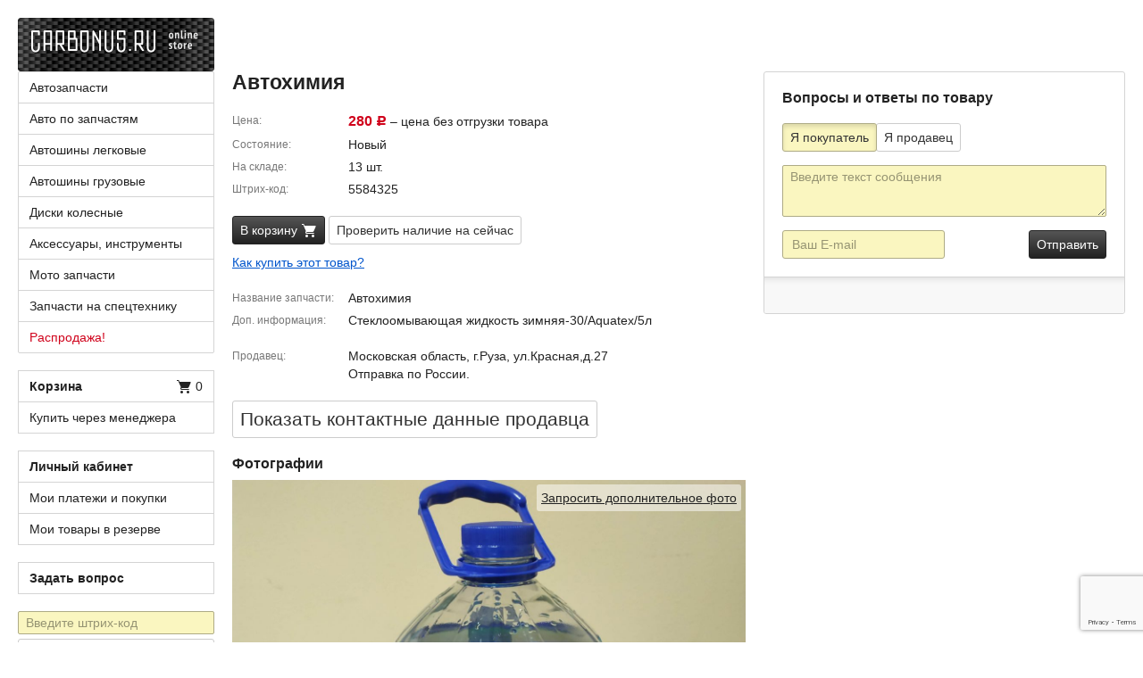

--- FILE ---
content_type: text/html;charset=UTF-8
request_url: https://carbonus.ru/c/accessories/avtokhimiya_yok-5584325.html
body_size: 8609
content:
<!DOCTYPE html>
<html lang="ru">
<head>
<meta charset="UTF-8">
<meta name="viewport" content="width=710">
<title>Автохимия ш/к 5584325</title>
<meta name="description" content="Цена 280 руб. Автохимия. Ш/к 5584325. Доставка по России."/>
<meta name="keywords" content="продажа купить автозапчасти запчасти  автохимия" />
<meta name="copyright" content="(c) carbonus.ru" />
<link rel="canonical" href="https://carbonus.ru/c/accessories/avtokhimiya_yok-5584325.html" />

<link type="image/x-icon" href="/images/favicon.png" rel="shortcut icon"/>
<!--[if lt IE 9]><script src="/scripts/html5.min.js"></script><![endif]-->
<script src="/scripts/jquery/jquery-1.11.0.min.js"></script>
<script src="/scripts/bootstrap.min.js"></script>
<script type="text/javascript" src="/scripts/common.min.js?v=24" charset="UTF-8" async defer></script>
<link rel="stylesheet" href="/styles/styles_new.min.css?v=130">

<script type="text/javascript" src="/scripts/jquery/ui/jquery-ui.min.js" charset="UTF-8"></script>
<link rel="stylesheet" type="text/css" href="/scripts/jquery/ui/jquery-ui.min.css" />

<script type="text/javascript" src="/scripts/owl_carousel/owl.carousel.fix.min.js" charset="UTF-8"></script>
<link rel="stylesheet" type="text/css" href="/scripts/owl_carousel/assets/owl.carousel.costom.min.css" />

<script>
var CB_ROOT_PATH="/";
</script>

</head>
<body>
	<header class="global-header">
<div class="container-fluid">
	<a href="/" class="carbonus-logo"><img src="/images/carbonus.png" srcset="/images/carbonus@2x.png 2x" width="220" height="60" alt="Carbonus.ru – Интернет-магазин запчастей"/></a>
	<div class="global-message margin-md">
		
			<div class="top_info_detail"></div>
			<script type="text/javascript">$(document).ready(function() {$('.top_info_detail').load('/hdocument/index.htm?docid=a01d&view=text');});</script>
		
	</div>
</div>
</header>

    <div class="global-container">
        <div class="container-fluid">

            <div class="global-content">
            	
            	
            	
				<div class="row" itemscope itemtype="http://schema.org/Product">
                    <div class="col-lg-7">
                        <h1 class="text-strong" itemprop="name">Автохимия</h1>
                        <meta itemprop="description" content="Автохимия">
                         <ul class="pdetails-params">
                        	
	                            <li itemprop="offers" itemscope itemtype="http://schema.org/Offer">
	                            	<meta itemprop="price" content="280.0"/><meta itemprop="priceCurrency" content="RUB"/><link itemprop="url" content="https://carbonus.ru/c/accessories/avtokhimiya_yok-5584325.html"/>
	                                <span class="title">Цена</span>
	                                <span class="desc"><span class="price">280 <span class="rub">Р</span></span> – цена без отгрузки товара</span>
	                                <link itemprop="availability" href="http://schema.org/InStock">
	                                <link itemprop="itemCondition" href="http://schema.org/NewCondition"/>
	                            </li>
							
							
                            
                            <li>
                                <span class="title">Состояние</span>
                                <span class="desc">Новый</span>
                            </li>
                            <li>
                            	<span class="title">На складе</span>
                                
                                
                                <span class="desc">13 шт.</span>
                                
                                 
                            </li>

                            <li>
                                <span class="title">Штрих-код</span>
                                <span class="desc" itemprop="sku">5584325</span>
                            </li>
                        </ul>
                        <div class="margin-md">
                            <p>
                            	
	                            	
										
										
											
												
													<a href="#" class="btn btn-primary add_to_cart_detail_btn" data-goods-id="yok-5584325" data-warn-id="0">В корзину <i class="icon-18-cart white"></i></a>
	                                <a href="#" id="check-action" class="btn btn-default" data-goods-id="yok-5584325">Проверить наличие на сейчас</a>
												
												
											
										
									
                                
                                <span id="goods-check"></span>
                            </p>
                            <a rel="nofollow" href="/faq.htm#q020" class="text-blue how-buy-this-tovar">Как купить этот товар?</a>
                        </div>
                        <ul class="pdetails-params">
                        	
                            <li>
                                <span class="title">Название запчасти</span>
                                <span class="desc">Автохимия</span>
                            </li>
                            <li>
                                <span class="title">Доп. информация</span>
                                <span class="desc">Стеклоомывающая жидкость зимняя-30/Aquatex/5л <br/></span>
                            </li>
                        </ul>
                        <ul class="pdetails-params">
                        	
                        	
                        	
                            
                            
                            

                            
                            
                            
                            
                            <li><span class="title">Продавец</span> <span class="desc"><a class="company" href="/company.htm?cid=60">Московская область, г.Руза, ул.Красная,д.27</a><br/>Отправка по России.</span></li>
                        </ul>

						
						<div class="margin-md">
                        	<a href="#" class="btn btn-default contacts">Показать контактные данные продавцa</a>
                        </div>

                        <div id="contact_dialog" title="Контактные данные продавцов" style="display:none;">
							<div style="height:700px;overflow-y:auto;margin-bottom:10px;">
								<h3 class="margin-sm text-strong">Продавец</h3>
		                        <p>Московская область, г.Руза, ул.Красная,д.27, тел./WhatsApp: <a target='_blank' href='https://wa.me/79895601327'>+7(989)560-13-27</a> <a target='_blank' href='https://wa.me/79895601328'>+7(989)560-13-28</a></p>
	                            <p>Время работы: <br/>
понедельник-пятница - с 8:00 до 17:00<br/>
суббота,воскресенье - выходной<br/></p>
	                            <p>специалист по этому товару<br/><a href="mailto:89147283902@carbonus.ru">89147283902@carbonus.ru</a></p>
	                            <p>Дополнительные контакты:<br/><br/>
E-mail (WhatsApp) 89147283902@carbonus.ru <br/>
E-mail: 89857860605@carbonus.ru<br/>
<!-- E-mail: 89513732746@carbonus.ru<br/>
сот.тел +7(923)154-27-46<br/>
-->
сот.тел. +7(913)980-08-08 (WhatsApp)<br/>
<br/>
E-mail: 89960720595@carbonus.ru<br/>
WhatsApp: +7(996)072-05-95 (только WhatsApp)<br/>
<!--
Никита <br/>
E-mail (WhatsApp) 89147283902@carbonus.ru <br/>
Антон<br/>
E-mail: 89857860605@carbonus.ru<br/>
Артем<br/>
Телефон/WhatsApp/Viber  +7(985)665-24-49<br/>
E-mail: 89856652449@carbonus.ru<br/>
Валентин<br/>
E-mail: 89513732746@carbonus.ru<br/>
сот.тел +7(923)154-27-46<br/>
Шолпан<br/>
E-mail: 89960720595@carbonus.ru<br/>
WhatsApp: +7(996)072-05-95 (только WhatsApp)<br/>
--></p>
	                            
	                            
							</div>
							<table style="width:100%">
								<tr>
									<td style="width:350px;"><input type="button" class="btn btn-default close_contact" value="Закрыть"/></td>
									<td style="padding-top:5px">&nbsp;</td>
								</tr>
							</table>
						</div>

						<script type="text/javascript">
						    $(function() {
						    	$('.contacts').click(function(){
						    		$("#contact_dialog").dialog("open");
						        	return false;
						        });

						    	$('.close_contact').click(function(){
						    		console.log('test!');
						    		$("#contact_dialog").dialog("close");
						        	return false;
						        });

						    	$("#contact_dialog").dialog({autoOpen: false, modal:true, resizable: false, dialogClass:'cb_info_panel'/*, width: 600*/,open: function(){
							            jQuery('.ui-widget-overlay').bind('click',function(){
							                jQuery('#contact_dialog').dialog('close');
							            })
						        	}
								});
						    });
						</script>
						

                        <h3 class="margin-sm text-strong">Фотографии</h3>
                        
							
								<div class="owl-carousel owl-theme">
		                        
									<img class="owl-lazy" data-src="https://photo.carbonus.ru/data/photo/558/432/5/avtokhimiya-1_18.jpg" src="https://photo.carbonus.ru/data/photo/558/432/5/avtokhimiya-1_18.jpg" alt="Автохимия Фото 1" title="Автохимия Фото 1">
		                        
		                        </div>
		                        <ul class="img-thumbs">
		                        	
									<li>
										<a itemprop="image" href="https://photo.carbonus.ru/data/photo/558/432/5/avtokhimiya-1_18.jpg" class="active-thumb" title="Автохимия Фото 1">
											<img src="https://photo.carbonus.ru/data/photo/558/432/5/prev_avtokhimiya-1_18.jpg" alt="Автохимия Фото 1">
										</a>
									</li>
									
								</ul>

		                        <div id="bad_photo_dialog" title="Запросить дополнительное фото" style="display:none;">
									<div style="height:160px;font-size:100%">
										<input type="hidden" id="cur_photo_url" value=""/>
										<p style="margin: 0;padding: 0;margin-bottom: 10px;">Укажите ваше предложение или жалобу:</p>
										<textarea name="badPhotoMessage" style="width: 500px;height: 100px;"></textarea>
									</div>
									<table style="width:100%">
										<tr>
											<td style="width:350px"><input type="button" style="width:350px;" class="btn btn-primary submit_btn" value="Отправить"/></td>
											<td style="padding-top:5px;text-align: right;"><a class="back_link close_btn" href="#">Закрыть</a></td>
										</tr>
									</table>
								</div>

		                        <script>
		                        	$(document).ready(function() {
		                        		$("#bad_photo_dialog").dialog({autoOpen: false, modal:true, resizable: false, dialogClass:'cb_info_panel',width: 550});

							    		$('#bad_photo_dialog .submit_btn').click(function(){
							    			var barcode = '5584325';
							    			var barcode_source = 'yok';
							    			var message = $('#bad_photo_dialog textarea').val();
							    			var url = $('#cur_photo_url').val();
							    			var company = 'MW7';
							    			var token = document.getElementById('g-recaptcha-response').value;
							    			$.ajax('/ajax/service/get.htm?action=badPhotoMessage&barcode='+Url.encode(barcode)+'&barcode_source='+Url.encode(barcode_source)+'&message='+Url.encode(message)+'&url='+Url.encode(url)+'&company='+Url.encode(company)+'&r='+Math.random()+'&token='+Url.encode(token)+'', {type: 'POST', dataType : "json",
								            	success: function (data, textStatus) {
								            		$("#bad_photo_dialog").dialog("close");
								            		alert('Ваше сообщение отправлено.');
									   			},
								    			error: function (jqXHR, textStatus, errorThrown){
								    				alert('Ошибка выполения запроса.');
								    			}
								    		});
									    	return false;
									    });

							    		$('#bad_photo_dialog .close_btn').click(function(){
							    			$("#bad_photo_dialog").dialog("close");
									    	return false;
									    });

							    		var owl = $('.owl-carousel');
							    		owl.owlCarousel({
							    			items: 1,
							    			lazyLoad: true,
							    			loop: true,
							    			nav: true,
							    			autoHeight: true,
							    			navText: ['<span></span>', '<span></span>'],
							    			margin: 10,
							    			onChanged: function(event) {
							    				var page = event.page.index;
							    				if (page < 0) {
							    					return false;
							    				}
							    				var elements = $('.img-thumbs a');
							    				if (!elements.eq(page).hasClass('active-thumb')) {
							    					elements.removeClass('active-thumb');
							    					elements.eq(page).addClass('active-thumb');
							    					$('.bad-photo').data('cur-photo-url', elements.eq(page).attr('href'));
							    				}
							    			},
							    			onInitialized: function(event) {
							    				var href = $('.img-thumbs').find('.active-thumb').attr('href');
							    				owl.append('<a class="bad-photo" href="#" data-cur-photo-url="'+ href +'">Запросить дополнительное фото</a>');

							    				$('.bad-photo').click(function(event) {
							    					event.preventDefault();
							    					$('#cur_photo_url').val($(this).attr("data-cur-photo-url"));
							    					$('#bad_photo_dialog textarea').val("");
							    					$("#bad_photo_dialog").dialog("open");
							    					return false;
							    				});
							    			}
							    		});

							    		$('.img-thumbs a').on('click', function(event) {
							    			event.preventDefault();
							    			if ($(this).hasClass('active-thumb')) {
							    				return false;
							    			}
							    			var elements = $('.img-thumbs a');
							    			elements.removeClass('active-thumb');
							    			$(this).addClass('active-thumb');
							    			$('.bad-photo').data('cur-photo-url', $(this).attr('href'));
							    			var n = elements.index(this);
							    			owl.trigger('to.owl.carousel', [n, 300]);
							    		});
		                        	});
								</script>

		                    
		                    
		                
                    </div>
                    <div class="col-lg-5">
                        <div id="message-block" class="panel panel-default">
                            <div class="panel-body">
                                <form id="message-form-id" action="" method="post">
                                	<input type="hidden" id="g-recaptcha-response" name="g-recaptcha-response" />                                
                                    <h4 class="h3 text-strong">Вопросы и ответы по товару</h4>
                                    <div class="form-group">
                                        <div class="btn-group" data-toggle="buttons">
                                            <label class="btn btn-default">
                                                <input type="radio" name="channel_name" value="PUBL"/> Я покупатель
                                            </label>
                                            <label class="btn btn-default">
                                                <input type="radio" name="channel_name" value="REPLY"/> Я продавец
                                            </label>
                                        </div>
                                    </div>

                                    <div id="login-view-id" style="margin-bottom:15px;display:none;" class="form-inline">
                                        <div class="form-group">
                                            <label for="detail_username_id" class="sr-only">Логин продавца</label>
                                            <input class="form-control input-lg" type="text" id="detail_username_id" name="detail_username" value="" placeholder="Логин продавца"/>
                                        </div>
                                        <div class="form-group">
                                            <label for="detail_password_id" class="sr-only">Пароль</label>
                                            <input class="form-control input-lg" type="password" id="detail_password_id" name="detail_password" value="" placeholder="Пароль"/>
                                        </div>
                                        <input type="submit" class="btn btn-primary pull-right" name="detail_login" value="Войти"/>
                                        <div class="status-message text-danger"></div>
                                    </div>
									<div id="message-view-id" style="display:none;">
	                                    <div class="form-group">
	                                        <label for="new_coment_id" class="sr-only">Текст сообщения</label>
	                                        <textarea id="new_coment_id" name="new_coment" class="form-control" rows="3" placeholder="Введите текст сообщения"></textarea>
	                                    </div>
	                                    <div class="form-inline">
	                                        <div class="form-group">
	                                            <label for="new_coment_email_id" class="sr-only">E-mail</label>
	                                            <input type="text" id="new_coment_email_id" name="new_coment_email" class="form-control input-lg" placeholder="Ваш E-mail" value=""/>
	                                        </div>

	                                        <input type="submit" class="btn btn-primary pull-right" id="message_submit" value="Отправить">
											<a href="#" class="standart_reply_submit pull-right" style="line-height: 32px;margin-right: 20px;display:none;">Стандартный ответ</a>
											<input type="hidden" id="standart_reply1" name="standart_reply1" value=""/>
	                                    </div>
	                                    
                                    </div>
                                </form>
                            </div>
                            <div class="panel-body messages-list">

                            	
                            </div>
                        </div>
                    </div>
                </div>

            </div>

            <div class="global-sidebar">
<nav>
	<ul class="list-group">
		
			<li >
				<a href="/c/zapchasti/" title="Поиск по каталогу Автозапчасти" class="list-group-item ">Автозапчасти</a>
			</li>
		
			<li >
				<a href="/c/car_zap/" title="Поиск по каталогу Авто по запчастям" class="list-group-item ">Авто по запчастям</a>
			</li>
		
			<li >
				<a href="/c/shina/" title="Поиск по каталогу Автошины легковые" class="list-group-item ">Автошины легковые</a>
			</li>
		
			<li >
				<a href="/c/shina_gruz/" title="Поиск по каталогу Автошины грузовые" class="list-group-item ">Автошины грузовые</a>
			</li>
		
			<li >
				<a href="/c/disk/" title="Поиск по каталогу Диски колесные" class="list-group-item ">Диски колесные</a>
			</li>
		
			<li >
				<a href="/c/accessories/" title="Поиск по каталогу Аксессуары, инструменты" class="list-group-item ">Аксессуары, инструменты</a>
			</li>
		
			<li >
				<a href="/c/moto/" title="Поиск по каталогу Мото запчасти" class="list-group-item ">Мото запчасти</a>
			</li>
		
			<li >
				<a href="/c/zapchasti_special/" title="Поиск по каталогу Запчасти на спецтехнику" class="list-group-item ">Запчасти на спецтехнику</a>
			</li>
		
			<li >
				<a href="/c/zapchasti/?sale=1" title="Поиск по каталогу Распродажа!" class="list-group-item text-red">Распродажа!</a>
			</li>
		
	</ul>
</nav>
<ul class="list-group">
	<li>
		<noindex><a rel="nofollow" href="/checkout.htm" class="list-group-item"> <b>Корзина</b><span class="pull-right"><i class="icon-18-cart"></i> <span id="in-cart-count">0</span></span></a></noindex>
	</li>
	<li><noindex><a rel="nofollow" href="/managers.htm" class="list-group-item">Купить через менеджера</a></noindex></li>
</ul>
<ul class="list-group">
	<li>
		
			<noindex><a rel="nofollow" href="/login.htm" class="list-group-item text-strong">Личный кабинет</a></noindex>
		
		
	</li>
	<li></li>
	
	
	
		
		
			<li><noindex><a rel="nofollow" href="/wsb/journal.htm" class="list-group-item">Мои платежи и покупки</a></noindex></li>
		
	
	<li><noindex><a rel="nofollow" href="/package.htm" class="list-group-item">Мои товары в резерве</a></noindex></li>
	
</ul>


<ul class="list-group">
	<li><noindex><a rel="nofollow" href="/service/support.htm" class="list-group-item text-strong" title="Задать вопрос">Задать вопрос</a></noindex></li>
	
	
	
	
	
</ul>
<div class="margin-md">
	<form method="post" onsubmit="return false;" action="/" id="id_stockForm">
		<noindex>
		<div class="margin-xs">
			<label for="id_header_vm_stock" class="sr-only">Штрих-код</label>
			<input type="text" name="stock" id="id_header_vm_stock" class="form-control" placeholder="Введите штрих-код"/>
		</div>
		<a rel="nofollow" href="#" id="search-goods-action-btn" class="btn btn-sm btn-block btn-default">Найти товар по штрих-коду</a>
		<a rel="nofollow" href="#" id="multi-add-to-cart-action-btn" class="btn btn-sm btn-block btn-default">Добавить штрих-код в корзину</a>
		<a rel="nofollow" href="#" id="search-move-action-btn" class="btn btn-sm btn-block btn-default">Отчет об отгрузке штрих-кода</a>
		</noindex>
	</form>
</div>
<hr>

 <ul class="list-row small">
	<li class="text-strong">Службы отгрузки</li>
	
		
			<li><a rel="nofollow" href="/company.htm?cid=103">Москва - Бандероль</a></li>
		
	
		
			<li><a rel="nofollow" href="/company.htm?cid=101">Новосибирск - Бандероль</a></li>
		
	
		
			<li><a rel="nofollow" href="/company.htm?cid=102">Владивосток - Бандероль</a></li>
		
	
</ul>
 




<ul class="list-row small">
	<li class="text-strong">Интегратор</li>
	<li><a href="/about.htm">ООО «Трастсофт»</a></li>
</ul>
<noindex><a rel="nofollow" href="/service/support.htm?contact=10" class="text-blue"><strong>Партнерская программа</strong></a></noindex>
</div>

			<footer class="global-footer">

<ul class="list-inline">
	<li><a rel="nofollow" href="/document/index.htm?docid=dt2">Соглашение о покупке и возврате</a></li>
	<li><a rel="nofollow" href="/document/index.htm?docid=d1">Способы оплаты</a></li>
	<li><a rel="nofollow" href="/service/question.htm">Книга жалоб и предложений</a></li>
	<li><a rel="nofollow" href="/app.htm">Приложения для iOS и Android</a></li>
</ul>
Все права защищены © carbonus.ru 2005-2024
</footer>
        </div>
    </div>

	
	<script type="text/javascript">var is_seller = false;</script>
	

	

	<script type="text/javascript">
	//<![CDATA[
	    var auth_result = '';

	    $('#message-block input[name="channel_name"]').change(function() {
	    	setMessageView($(this).val());
		});

	    function setMessageView(cur_chanel){
	    	$("#login-view-id .status-message").html('');
	    	if(cur_chanel == 'REPLY'){
	    		$('#message_submit').removeAttr('disabled');
	    		$('#new_coment_email_id').hide();
	    		$('#g-recaptcha-id').hide();


	        	if(is_seller){
	        		$('#message-view-id').show();
	    			$('#login-view-id').hide();
	    			$('#login-view-id input[type="text"], #login-view-id input[type="password"]').val('');
	    			$('.standart_reply_submit').show();
	            }else{
	            	$('#message-view-id').hide();
	    			$('#login-view-id').show();
	    			$('#message-view-id  input[type="text"], #message-view-id textarea').val('');
	    			$('.standart_reply_submit').hide();
	            }
	        }else{
	        	$('#new_coment_email_id').show();
	        	$('#g-recaptcha-id').show();
	        	$('#message-view-id').show();
    			$('#login-view-id').hide();
    			$('#login-view-id input[type="text"], #login-view-id input[type="password"]').val('');
    			$('.standart_reply_submit').hide();
	        }
	    }

	    function recaptchaCallback() {
	        $('#message_submit').removeAttr('disabled');
	    };

	    $(function() {
	    	$('#message-form-id').tooltip();
	    	
	    	grecaptcha.ready(function() {
			    grecaptcha.execute('6LdG_dIUAAAAAPt0zt5FmwwMayjYUZ3EbUhMcyuH', {action: 'homepage'}).then(function(token) {
			    	document.getElementById('g-recaptcha-response').value=token;
			    });
			});
	    	
	    	$('#message_submit').click(function(){
	    		$(this).attr("disabled", true);
	    		
			    grecaptcha.execute('6LdG_dIUAAAAAPt0zt5FmwwMayjYUZ3EbUhMcyuH', {action: 'homepage'}).then(function(token) {
			    	document.getElementById('g-recaptcha-response').value=token;
		    		$("#message-form-id").submit();
			    });
	    		
	    		
	    		
	        	return true;
	        });

	    	$("#message-block  .standart_reply_submit").on("click", function() {
	    		$('#standart_reply1').val('1');
	    		$('#new_coment_id').val('');
	    		$(this).attr('disabled','disabled');
	    		$(this).parents('form').submit();
			});
	    });

	    $(":radio[value=PUBL]").click();

	    $( "#detail_username_id, #detail_password" ).change(function() {
			$("#login-view-id .status-message").html('');
		});

	    if(auth_result == 'no'){
	    	$("#login-view-id .status-message").html('Логин или пароль введены не верно');
	    }

	//]]>
	</script>
	



<script type="text/javascript">
  var _gaq = _gaq || [];
  _gaq.push(['_setAccount', 'UA-15408829-1']);
  _gaq.push(['_trackPageview']);

  (function() {
    var ga = document.createElement('script'); ga.type = 'text/javascript'; ga.async = true;
    ga.src = ('https:' == document.location.protocol ? 'https://ssl' : 'http://www') + '.google-analytics.com/ga.js';
    var s = document.getElementsByTagName('script')[0]; s.parentNode.insertBefore(ga, s);
  })();
</script>

<!-- Yandex.Metrika counter -->
<script type="text/javascript">
(function (d, w, c) {
    (w[c] = w[c] || []).push(function() {
        try {
            w.yaCounter8014207 = new Ya.Metrika({id:8014207,
                    webvisor:true,
                    clickmap:true,
                    trackLinks:true,
                    accurateTrackBounce:true});
        } catch(e) { }
    });

    var n = d.getElementsByTagName("script")[0],
        s = d.createElement("script"),
        f = function () { n.parentNode.insertBefore(s, n); };
    s.type = "text/javascript";
    s.async = true;
    s.src = (d.location.protocol == "https:" ? "https:" : "http:") + "//mc.yandex.ru/metrika/watch.js";

    if (w.opera == "[object Opera]") {
        d.addEventListener("DOMContentLoaded", f, false);
    } else { f(); }
})(document, window, "yandex_metrika_callbacks");
</script>
<noscript><div><img src="//mc.yandex.ru/watch/8014207" style="position:absolute; left:-9999px;" alt="" /></div></noscript>
<!-- /Yandex.Metrika counter -->




	<script type="text/javascript" src="//yandex.st/share/share.js" charset="utf-8"></script>	
	<script src="https://www.google.com/recaptcha/api.js?render=6LdG_dIUAAAAAPt0zt5FmwwMayjYUZ3EbUhMcyuH"></script>
</body>
</html>

--- FILE ---
content_type: text/html; charset=utf-8
request_url: https://www.google.com/recaptcha/api2/anchor?ar=1&k=6LdG_dIUAAAAAPt0zt5FmwwMayjYUZ3EbUhMcyuH&co=aHR0cHM6Ly9jYXJib251cy5ydTo0NDM.&hl=en&v=PoyoqOPhxBO7pBk68S4YbpHZ&size=invisible&anchor-ms=20000&execute-ms=30000&cb=qwnkup8epy3f
body_size: 48707
content:
<!DOCTYPE HTML><html dir="ltr" lang="en"><head><meta http-equiv="Content-Type" content="text/html; charset=UTF-8">
<meta http-equiv="X-UA-Compatible" content="IE=edge">
<title>reCAPTCHA</title>
<style type="text/css">
/* cyrillic-ext */
@font-face {
  font-family: 'Roboto';
  font-style: normal;
  font-weight: 400;
  font-stretch: 100%;
  src: url(//fonts.gstatic.com/s/roboto/v48/KFO7CnqEu92Fr1ME7kSn66aGLdTylUAMa3GUBHMdazTgWw.woff2) format('woff2');
  unicode-range: U+0460-052F, U+1C80-1C8A, U+20B4, U+2DE0-2DFF, U+A640-A69F, U+FE2E-FE2F;
}
/* cyrillic */
@font-face {
  font-family: 'Roboto';
  font-style: normal;
  font-weight: 400;
  font-stretch: 100%;
  src: url(//fonts.gstatic.com/s/roboto/v48/KFO7CnqEu92Fr1ME7kSn66aGLdTylUAMa3iUBHMdazTgWw.woff2) format('woff2');
  unicode-range: U+0301, U+0400-045F, U+0490-0491, U+04B0-04B1, U+2116;
}
/* greek-ext */
@font-face {
  font-family: 'Roboto';
  font-style: normal;
  font-weight: 400;
  font-stretch: 100%;
  src: url(//fonts.gstatic.com/s/roboto/v48/KFO7CnqEu92Fr1ME7kSn66aGLdTylUAMa3CUBHMdazTgWw.woff2) format('woff2');
  unicode-range: U+1F00-1FFF;
}
/* greek */
@font-face {
  font-family: 'Roboto';
  font-style: normal;
  font-weight: 400;
  font-stretch: 100%;
  src: url(//fonts.gstatic.com/s/roboto/v48/KFO7CnqEu92Fr1ME7kSn66aGLdTylUAMa3-UBHMdazTgWw.woff2) format('woff2');
  unicode-range: U+0370-0377, U+037A-037F, U+0384-038A, U+038C, U+038E-03A1, U+03A3-03FF;
}
/* math */
@font-face {
  font-family: 'Roboto';
  font-style: normal;
  font-weight: 400;
  font-stretch: 100%;
  src: url(//fonts.gstatic.com/s/roboto/v48/KFO7CnqEu92Fr1ME7kSn66aGLdTylUAMawCUBHMdazTgWw.woff2) format('woff2');
  unicode-range: U+0302-0303, U+0305, U+0307-0308, U+0310, U+0312, U+0315, U+031A, U+0326-0327, U+032C, U+032F-0330, U+0332-0333, U+0338, U+033A, U+0346, U+034D, U+0391-03A1, U+03A3-03A9, U+03B1-03C9, U+03D1, U+03D5-03D6, U+03F0-03F1, U+03F4-03F5, U+2016-2017, U+2034-2038, U+203C, U+2040, U+2043, U+2047, U+2050, U+2057, U+205F, U+2070-2071, U+2074-208E, U+2090-209C, U+20D0-20DC, U+20E1, U+20E5-20EF, U+2100-2112, U+2114-2115, U+2117-2121, U+2123-214F, U+2190, U+2192, U+2194-21AE, U+21B0-21E5, U+21F1-21F2, U+21F4-2211, U+2213-2214, U+2216-22FF, U+2308-230B, U+2310, U+2319, U+231C-2321, U+2336-237A, U+237C, U+2395, U+239B-23B7, U+23D0, U+23DC-23E1, U+2474-2475, U+25AF, U+25B3, U+25B7, U+25BD, U+25C1, U+25CA, U+25CC, U+25FB, U+266D-266F, U+27C0-27FF, U+2900-2AFF, U+2B0E-2B11, U+2B30-2B4C, U+2BFE, U+3030, U+FF5B, U+FF5D, U+1D400-1D7FF, U+1EE00-1EEFF;
}
/* symbols */
@font-face {
  font-family: 'Roboto';
  font-style: normal;
  font-weight: 400;
  font-stretch: 100%;
  src: url(//fonts.gstatic.com/s/roboto/v48/KFO7CnqEu92Fr1ME7kSn66aGLdTylUAMaxKUBHMdazTgWw.woff2) format('woff2');
  unicode-range: U+0001-000C, U+000E-001F, U+007F-009F, U+20DD-20E0, U+20E2-20E4, U+2150-218F, U+2190, U+2192, U+2194-2199, U+21AF, U+21E6-21F0, U+21F3, U+2218-2219, U+2299, U+22C4-22C6, U+2300-243F, U+2440-244A, U+2460-24FF, U+25A0-27BF, U+2800-28FF, U+2921-2922, U+2981, U+29BF, U+29EB, U+2B00-2BFF, U+4DC0-4DFF, U+FFF9-FFFB, U+10140-1018E, U+10190-1019C, U+101A0, U+101D0-101FD, U+102E0-102FB, U+10E60-10E7E, U+1D2C0-1D2D3, U+1D2E0-1D37F, U+1F000-1F0FF, U+1F100-1F1AD, U+1F1E6-1F1FF, U+1F30D-1F30F, U+1F315, U+1F31C, U+1F31E, U+1F320-1F32C, U+1F336, U+1F378, U+1F37D, U+1F382, U+1F393-1F39F, U+1F3A7-1F3A8, U+1F3AC-1F3AF, U+1F3C2, U+1F3C4-1F3C6, U+1F3CA-1F3CE, U+1F3D4-1F3E0, U+1F3ED, U+1F3F1-1F3F3, U+1F3F5-1F3F7, U+1F408, U+1F415, U+1F41F, U+1F426, U+1F43F, U+1F441-1F442, U+1F444, U+1F446-1F449, U+1F44C-1F44E, U+1F453, U+1F46A, U+1F47D, U+1F4A3, U+1F4B0, U+1F4B3, U+1F4B9, U+1F4BB, U+1F4BF, U+1F4C8-1F4CB, U+1F4D6, U+1F4DA, U+1F4DF, U+1F4E3-1F4E6, U+1F4EA-1F4ED, U+1F4F7, U+1F4F9-1F4FB, U+1F4FD-1F4FE, U+1F503, U+1F507-1F50B, U+1F50D, U+1F512-1F513, U+1F53E-1F54A, U+1F54F-1F5FA, U+1F610, U+1F650-1F67F, U+1F687, U+1F68D, U+1F691, U+1F694, U+1F698, U+1F6AD, U+1F6B2, U+1F6B9-1F6BA, U+1F6BC, U+1F6C6-1F6CF, U+1F6D3-1F6D7, U+1F6E0-1F6EA, U+1F6F0-1F6F3, U+1F6F7-1F6FC, U+1F700-1F7FF, U+1F800-1F80B, U+1F810-1F847, U+1F850-1F859, U+1F860-1F887, U+1F890-1F8AD, U+1F8B0-1F8BB, U+1F8C0-1F8C1, U+1F900-1F90B, U+1F93B, U+1F946, U+1F984, U+1F996, U+1F9E9, U+1FA00-1FA6F, U+1FA70-1FA7C, U+1FA80-1FA89, U+1FA8F-1FAC6, U+1FACE-1FADC, U+1FADF-1FAE9, U+1FAF0-1FAF8, U+1FB00-1FBFF;
}
/* vietnamese */
@font-face {
  font-family: 'Roboto';
  font-style: normal;
  font-weight: 400;
  font-stretch: 100%;
  src: url(//fonts.gstatic.com/s/roboto/v48/KFO7CnqEu92Fr1ME7kSn66aGLdTylUAMa3OUBHMdazTgWw.woff2) format('woff2');
  unicode-range: U+0102-0103, U+0110-0111, U+0128-0129, U+0168-0169, U+01A0-01A1, U+01AF-01B0, U+0300-0301, U+0303-0304, U+0308-0309, U+0323, U+0329, U+1EA0-1EF9, U+20AB;
}
/* latin-ext */
@font-face {
  font-family: 'Roboto';
  font-style: normal;
  font-weight: 400;
  font-stretch: 100%;
  src: url(//fonts.gstatic.com/s/roboto/v48/KFO7CnqEu92Fr1ME7kSn66aGLdTylUAMa3KUBHMdazTgWw.woff2) format('woff2');
  unicode-range: U+0100-02BA, U+02BD-02C5, U+02C7-02CC, U+02CE-02D7, U+02DD-02FF, U+0304, U+0308, U+0329, U+1D00-1DBF, U+1E00-1E9F, U+1EF2-1EFF, U+2020, U+20A0-20AB, U+20AD-20C0, U+2113, U+2C60-2C7F, U+A720-A7FF;
}
/* latin */
@font-face {
  font-family: 'Roboto';
  font-style: normal;
  font-weight: 400;
  font-stretch: 100%;
  src: url(//fonts.gstatic.com/s/roboto/v48/KFO7CnqEu92Fr1ME7kSn66aGLdTylUAMa3yUBHMdazQ.woff2) format('woff2');
  unicode-range: U+0000-00FF, U+0131, U+0152-0153, U+02BB-02BC, U+02C6, U+02DA, U+02DC, U+0304, U+0308, U+0329, U+2000-206F, U+20AC, U+2122, U+2191, U+2193, U+2212, U+2215, U+FEFF, U+FFFD;
}
/* cyrillic-ext */
@font-face {
  font-family: 'Roboto';
  font-style: normal;
  font-weight: 500;
  font-stretch: 100%;
  src: url(//fonts.gstatic.com/s/roboto/v48/KFO7CnqEu92Fr1ME7kSn66aGLdTylUAMa3GUBHMdazTgWw.woff2) format('woff2');
  unicode-range: U+0460-052F, U+1C80-1C8A, U+20B4, U+2DE0-2DFF, U+A640-A69F, U+FE2E-FE2F;
}
/* cyrillic */
@font-face {
  font-family: 'Roboto';
  font-style: normal;
  font-weight: 500;
  font-stretch: 100%;
  src: url(//fonts.gstatic.com/s/roboto/v48/KFO7CnqEu92Fr1ME7kSn66aGLdTylUAMa3iUBHMdazTgWw.woff2) format('woff2');
  unicode-range: U+0301, U+0400-045F, U+0490-0491, U+04B0-04B1, U+2116;
}
/* greek-ext */
@font-face {
  font-family: 'Roboto';
  font-style: normal;
  font-weight: 500;
  font-stretch: 100%;
  src: url(//fonts.gstatic.com/s/roboto/v48/KFO7CnqEu92Fr1ME7kSn66aGLdTylUAMa3CUBHMdazTgWw.woff2) format('woff2');
  unicode-range: U+1F00-1FFF;
}
/* greek */
@font-face {
  font-family: 'Roboto';
  font-style: normal;
  font-weight: 500;
  font-stretch: 100%;
  src: url(//fonts.gstatic.com/s/roboto/v48/KFO7CnqEu92Fr1ME7kSn66aGLdTylUAMa3-UBHMdazTgWw.woff2) format('woff2');
  unicode-range: U+0370-0377, U+037A-037F, U+0384-038A, U+038C, U+038E-03A1, U+03A3-03FF;
}
/* math */
@font-face {
  font-family: 'Roboto';
  font-style: normal;
  font-weight: 500;
  font-stretch: 100%;
  src: url(//fonts.gstatic.com/s/roboto/v48/KFO7CnqEu92Fr1ME7kSn66aGLdTylUAMawCUBHMdazTgWw.woff2) format('woff2');
  unicode-range: U+0302-0303, U+0305, U+0307-0308, U+0310, U+0312, U+0315, U+031A, U+0326-0327, U+032C, U+032F-0330, U+0332-0333, U+0338, U+033A, U+0346, U+034D, U+0391-03A1, U+03A3-03A9, U+03B1-03C9, U+03D1, U+03D5-03D6, U+03F0-03F1, U+03F4-03F5, U+2016-2017, U+2034-2038, U+203C, U+2040, U+2043, U+2047, U+2050, U+2057, U+205F, U+2070-2071, U+2074-208E, U+2090-209C, U+20D0-20DC, U+20E1, U+20E5-20EF, U+2100-2112, U+2114-2115, U+2117-2121, U+2123-214F, U+2190, U+2192, U+2194-21AE, U+21B0-21E5, U+21F1-21F2, U+21F4-2211, U+2213-2214, U+2216-22FF, U+2308-230B, U+2310, U+2319, U+231C-2321, U+2336-237A, U+237C, U+2395, U+239B-23B7, U+23D0, U+23DC-23E1, U+2474-2475, U+25AF, U+25B3, U+25B7, U+25BD, U+25C1, U+25CA, U+25CC, U+25FB, U+266D-266F, U+27C0-27FF, U+2900-2AFF, U+2B0E-2B11, U+2B30-2B4C, U+2BFE, U+3030, U+FF5B, U+FF5D, U+1D400-1D7FF, U+1EE00-1EEFF;
}
/* symbols */
@font-face {
  font-family: 'Roboto';
  font-style: normal;
  font-weight: 500;
  font-stretch: 100%;
  src: url(//fonts.gstatic.com/s/roboto/v48/KFO7CnqEu92Fr1ME7kSn66aGLdTylUAMaxKUBHMdazTgWw.woff2) format('woff2');
  unicode-range: U+0001-000C, U+000E-001F, U+007F-009F, U+20DD-20E0, U+20E2-20E4, U+2150-218F, U+2190, U+2192, U+2194-2199, U+21AF, U+21E6-21F0, U+21F3, U+2218-2219, U+2299, U+22C4-22C6, U+2300-243F, U+2440-244A, U+2460-24FF, U+25A0-27BF, U+2800-28FF, U+2921-2922, U+2981, U+29BF, U+29EB, U+2B00-2BFF, U+4DC0-4DFF, U+FFF9-FFFB, U+10140-1018E, U+10190-1019C, U+101A0, U+101D0-101FD, U+102E0-102FB, U+10E60-10E7E, U+1D2C0-1D2D3, U+1D2E0-1D37F, U+1F000-1F0FF, U+1F100-1F1AD, U+1F1E6-1F1FF, U+1F30D-1F30F, U+1F315, U+1F31C, U+1F31E, U+1F320-1F32C, U+1F336, U+1F378, U+1F37D, U+1F382, U+1F393-1F39F, U+1F3A7-1F3A8, U+1F3AC-1F3AF, U+1F3C2, U+1F3C4-1F3C6, U+1F3CA-1F3CE, U+1F3D4-1F3E0, U+1F3ED, U+1F3F1-1F3F3, U+1F3F5-1F3F7, U+1F408, U+1F415, U+1F41F, U+1F426, U+1F43F, U+1F441-1F442, U+1F444, U+1F446-1F449, U+1F44C-1F44E, U+1F453, U+1F46A, U+1F47D, U+1F4A3, U+1F4B0, U+1F4B3, U+1F4B9, U+1F4BB, U+1F4BF, U+1F4C8-1F4CB, U+1F4D6, U+1F4DA, U+1F4DF, U+1F4E3-1F4E6, U+1F4EA-1F4ED, U+1F4F7, U+1F4F9-1F4FB, U+1F4FD-1F4FE, U+1F503, U+1F507-1F50B, U+1F50D, U+1F512-1F513, U+1F53E-1F54A, U+1F54F-1F5FA, U+1F610, U+1F650-1F67F, U+1F687, U+1F68D, U+1F691, U+1F694, U+1F698, U+1F6AD, U+1F6B2, U+1F6B9-1F6BA, U+1F6BC, U+1F6C6-1F6CF, U+1F6D3-1F6D7, U+1F6E0-1F6EA, U+1F6F0-1F6F3, U+1F6F7-1F6FC, U+1F700-1F7FF, U+1F800-1F80B, U+1F810-1F847, U+1F850-1F859, U+1F860-1F887, U+1F890-1F8AD, U+1F8B0-1F8BB, U+1F8C0-1F8C1, U+1F900-1F90B, U+1F93B, U+1F946, U+1F984, U+1F996, U+1F9E9, U+1FA00-1FA6F, U+1FA70-1FA7C, U+1FA80-1FA89, U+1FA8F-1FAC6, U+1FACE-1FADC, U+1FADF-1FAE9, U+1FAF0-1FAF8, U+1FB00-1FBFF;
}
/* vietnamese */
@font-face {
  font-family: 'Roboto';
  font-style: normal;
  font-weight: 500;
  font-stretch: 100%;
  src: url(//fonts.gstatic.com/s/roboto/v48/KFO7CnqEu92Fr1ME7kSn66aGLdTylUAMa3OUBHMdazTgWw.woff2) format('woff2');
  unicode-range: U+0102-0103, U+0110-0111, U+0128-0129, U+0168-0169, U+01A0-01A1, U+01AF-01B0, U+0300-0301, U+0303-0304, U+0308-0309, U+0323, U+0329, U+1EA0-1EF9, U+20AB;
}
/* latin-ext */
@font-face {
  font-family: 'Roboto';
  font-style: normal;
  font-weight: 500;
  font-stretch: 100%;
  src: url(//fonts.gstatic.com/s/roboto/v48/KFO7CnqEu92Fr1ME7kSn66aGLdTylUAMa3KUBHMdazTgWw.woff2) format('woff2');
  unicode-range: U+0100-02BA, U+02BD-02C5, U+02C7-02CC, U+02CE-02D7, U+02DD-02FF, U+0304, U+0308, U+0329, U+1D00-1DBF, U+1E00-1E9F, U+1EF2-1EFF, U+2020, U+20A0-20AB, U+20AD-20C0, U+2113, U+2C60-2C7F, U+A720-A7FF;
}
/* latin */
@font-face {
  font-family: 'Roboto';
  font-style: normal;
  font-weight: 500;
  font-stretch: 100%;
  src: url(//fonts.gstatic.com/s/roboto/v48/KFO7CnqEu92Fr1ME7kSn66aGLdTylUAMa3yUBHMdazQ.woff2) format('woff2');
  unicode-range: U+0000-00FF, U+0131, U+0152-0153, U+02BB-02BC, U+02C6, U+02DA, U+02DC, U+0304, U+0308, U+0329, U+2000-206F, U+20AC, U+2122, U+2191, U+2193, U+2212, U+2215, U+FEFF, U+FFFD;
}
/* cyrillic-ext */
@font-face {
  font-family: 'Roboto';
  font-style: normal;
  font-weight: 900;
  font-stretch: 100%;
  src: url(//fonts.gstatic.com/s/roboto/v48/KFO7CnqEu92Fr1ME7kSn66aGLdTylUAMa3GUBHMdazTgWw.woff2) format('woff2');
  unicode-range: U+0460-052F, U+1C80-1C8A, U+20B4, U+2DE0-2DFF, U+A640-A69F, U+FE2E-FE2F;
}
/* cyrillic */
@font-face {
  font-family: 'Roboto';
  font-style: normal;
  font-weight: 900;
  font-stretch: 100%;
  src: url(//fonts.gstatic.com/s/roboto/v48/KFO7CnqEu92Fr1ME7kSn66aGLdTylUAMa3iUBHMdazTgWw.woff2) format('woff2');
  unicode-range: U+0301, U+0400-045F, U+0490-0491, U+04B0-04B1, U+2116;
}
/* greek-ext */
@font-face {
  font-family: 'Roboto';
  font-style: normal;
  font-weight: 900;
  font-stretch: 100%;
  src: url(//fonts.gstatic.com/s/roboto/v48/KFO7CnqEu92Fr1ME7kSn66aGLdTylUAMa3CUBHMdazTgWw.woff2) format('woff2');
  unicode-range: U+1F00-1FFF;
}
/* greek */
@font-face {
  font-family: 'Roboto';
  font-style: normal;
  font-weight: 900;
  font-stretch: 100%;
  src: url(//fonts.gstatic.com/s/roboto/v48/KFO7CnqEu92Fr1ME7kSn66aGLdTylUAMa3-UBHMdazTgWw.woff2) format('woff2');
  unicode-range: U+0370-0377, U+037A-037F, U+0384-038A, U+038C, U+038E-03A1, U+03A3-03FF;
}
/* math */
@font-face {
  font-family: 'Roboto';
  font-style: normal;
  font-weight: 900;
  font-stretch: 100%;
  src: url(//fonts.gstatic.com/s/roboto/v48/KFO7CnqEu92Fr1ME7kSn66aGLdTylUAMawCUBHMdazTgWw.woff2) format('woff2');
  unicode-range: U+0302-0303, U+0305, U+0307-0308, U+0310, U+0312, U+0315, U+031A, U+0326-0327, U+032C, U+032F-0330, U+0332-0333, U+0338, U+033A, U+0346, U+034D, U+0391-03A1, U+03A3-03A9, U+03B1-03C9, U+03D1, U+03D5-03D6, U+03F0-03F1, U+03F4-03F5, U+2016-2017, U+2034-2038, U+203C, U+2040, U+2043, U+2047, U+2050, U+2057, U+205F, U+2070-2071, U+2074-208E, U+2090-209C, U+20D0-20DC, U+20E1, U+20E5-20EF, U+2100-2112, U+2114-2115, U+2117-2121, U+2123-214F, U+2190, U+2192, U+2194-21AE, U+21B0-21E5, U+21F1-21F2, U+21F4-2211, U+2213-2214, U+2216-22FF, U+2308-230B, U+2310, U+2319, U+231C-2321, U+2336-237A, U+237C, U+2395, U+239B-23B7, U+23D0, U+23DC-23E1, U+2474-2475, U+25AF, U+25B3, U+25B7, U+25BD, U+25C1, U+25CA, U+25CC, U+25FB, U+266D-266F, U+27C0-27FF, U+2900-2AFF, U+2B0E-2B11, U+2B30-2B4C, U+2BFE, U+3030, U+FF5B, U+FF5D, U+1D400-1D7FF, U+1EE00-1EEFF;
}
/* symbols */
@font-face {
  font-family: 'Roboto';
  font-style: normal;
  font-weight: 900;
  font-stretch: 100%;
  src: url(//fonts.gstatic.com/s/roboto/v48/KFO7CnqEu92Fr1ME7kSn66aGLdTylUAMaxKUBHMdazTgWw.woff2) format('woff2');
  unicode-range: U+0001-000C, U+000E-001F, U+007F-009F, U+20DD-20E0, U+20E2-20E4, U+2150-218F, U+2190, U+2192, U+2194-2199, U+21AF, U+21E6-21F0, U+21F3, U+2218-2219, U+2299, U+22C4-22C6, U+2300-243F, U+2440-244A, U+2460-24FF, U+25A0-27BF, U+2800-28FF, U+2921-2922, U+2981, U+29BF, U+29EB, U+2B00-2BFF, U+4DC0-4DFF, U+FFF9-FFFB, U+10140-1018E, U+10190-1019C, U+101A0, U+101D0-101FD, U+102E0-102FB, U+10E60-10E7E, U+1D2C0-1D2D3, U+1D2E0-1D37F, U+1F000-1F0FF, U+1F100-1F1AD, U+1F1E6-1F1FF, U+1F30D-1F30F, U+1F315, U+1F31C, U+1F31E, U+1F320-1F32C, U+1F336, U+1F378, U+1F37D, U+1F382, U+1F393-1F39F, U+1F3A7-1F3A8, U+1F3AC-1F3AF, U+1F3C2, U+1F3C4-1F3C6, U+1F3CA-1F3CE, U+1F3D4-1F3E0, U+1F3ED, U+1F3F1-1F3F3, U+1F3F5-1F3F7, U+1F408, U+1F415, U+1F41F, U+1F426, U+1F43F, U+1F441-1F442, U+1F444, U+1F446-1F449, U+1F44C-1F44E, U+1F453, U+1F46A, U+1F47D, U+1F4A3, U+1F4B0, U+1F4B3, U+1F4B9, U+1F4BB, U+1F4BF, U+1F4C8-1F4CB, U+1F4D6, U+1F4DA, U+1F4DF, U+1F4E3-1F4E6, U+1F4EA-1F4ED, U+1F4F7, U+1F4F9-1F4FB, U+1F4FD-1F4FE, U+1F503, U+1F507-1F50B, U+1F50D, U+1F512-1F513, U+1F53E-1F54A, U+1F54F-1F5FA, U+1F610, U+1F650-1F67F, U+1F687, U+1F68D, U+1F691, U+1F694, U+1F698, U+1F6AD, U+1F6B2, U+1F6B9-1F6BA, U+1F6BC, U+1F6C6-1F6CF, U+1F6D3-1F6D7, U+1F6E0-1F6EA, U+1F6F0-1F6F3, U+1F6F7-1F6FC, U+1F700-1F7FF, U+1F800-1F80B, U+1F810-1F847, U+1F850-1F859, U+1F860-1F887, U+1F890-1F8AD, U+1F8B0-1F8BB, U+1F8C0-1F8C1, U+1F900-1F90B, U+1F93B, U+1F946, U+1F984, U+1F996, U+1F9E9, U+1FA00-1FA6F, U+1FA70-1FA7C, U+1FA80-1FA89, U+1FA8F-1FAC6, U+1FACE-1FADC, U+1FADF-1FAE9, U+1FAF0-1FAF8, U+1FB00-1FBFF;
}
/* vietnamese */
@font-face {
  font-family: 'Roboto';
  font-style: normal;
  font-weight: 900;
  font-stretch: 100%;
  src: url(//fonts.gstatic.com/s/roboto/v48/KFO7CnqEu92Fr1ME7kSn66aGLdTylUAMa3OUBHMdazTgWw.woff2) format('woff2');
  unicode-range: U+0102-0103, U+0110-0111, U+0128-0129, U+0168-0169, U+01A0-01A1, U+01AF-01B0, U+0300-0301, U+0303-0304, U+0308-0309, U+0323, U+0329, U+1EA0-1EF9, U+20AB;
}
/* latin-ext */
@font-face {
  font-family: 'Roboto';
  font-style: normal;
  font-weight: 900;
  font-stretch: 100%;
  src: url(//fonts.gstatic.com/s/roboto/v48/KFO7CnqEu92Fr1ME7kSn66aGLdTylUAMa3KUBHMdazTgWw.woff2) format('woff2');
  unicode-range: U+0100-02BA, U+02BD-02C5, U+02C7-02CC, U+02CE-02D7, U+02DD-02FF, U+0304, U+0308, U+0329, U+1D00-1DBF, U+1E00-1E9F, U+1EF2-1EFF, U+2020, U+20A0-20AB, U+20AD-20C0, U+2113, U+2C60-2C7F, U+A720-A7FF;
}
/* latin */
@font-face {
  font-family: 'Roboto';
  font-style: normal;
  font-weight: 900;
  font-stretch: 100%;
  src: url(//fonts.gstatic.com/s/roboto/v48/KFO7CnqEu92Fr1ME7kSn66aGLdTylUAMa3yUBHMdazQ.woff2) format('woff2');
  unicode-range: U+0000-00FF, U+0131, U+0152-0153, U+02BB-02BC, U+02C6, U+02DA, U+02DC, U+0304, U+0308, U+0329, U+2000-206F, U+20AC, U+2122, U+2191, U+2193, U+2212, U+2215, U+FEFF, U+FFFD;
}

</style>
<link rel="stylesheet" type="text/css" href="https://www.gstatic.com/recaptcha/releases/PoyoqOPhxBO7pBk68S4YbpHZ/styles__ltr.css">
<script nonce="T6Nc7kyS2EjzhrRqI0MXjw" type="text/javascript">window['__recaptcha_api'] = 'https://www.google.com/recaptcha/api2/';</script>
<script type="text/javascript" src="https://www.gstatic.com/recaptcha/releases/PoyoqOPhxBO7pBk68S4YbpHZ/recaptcha__en.js" nonce="T6Nc7kyS2EjzhrRqI0MXjw">
      
    </script></head>
<body><div id="rc-anchor-alert" class="rc-anchor-alert"></div>
<input type="hidden" id="recaptcha-token" value="[base64]">
<script type="text/javascript" nonce="T6Nc7kyS2EjzhrRqI0MXjw">
      recaptcha.anchor.Main.init("[\x22ainput\x22,[\x22bgdata\x22,\x22\x22,\[base64]/[base64]/UltIKytdPWE6KGE8MjA0OD9SW0grK109YT4+NnwxOTI6KChhJjY0NTEyKT09NTUyOTYmJnErMTxoLmxlbmd0aCYmKGguY2hhckNvZGVBdChxKzEpJjY0NTEyKT09NTYzMjA/[base64]/MjU1OlI/[base64]/[base64]/[base64]/[base64]/[base64]/[base64]/[base64]/[base64]/[base64]/[base64]\x22,\[base64]\x22,\x22w4zCisOgbMOlHQPDr25Wwo/CssKfVWRWw4nCsnYHw6nCkkbDp8KpwqoJKcKpwppYT8OJBgnDowlewoVAw4Y/[base64]/CkBDDnxHCm8Oqw6gTw6LCgcOGPCPDsDV7w5ZcW8KXKVbDqzgMW2TDtcKQQ1xSwp12w5tOwpMRwoVaQMK2BMO7w4ADwoQrIcKxfMOWwo0Lw7HDnURBwoxYwpPDh8K0w4PCkA9rw4XCt8O9LcKlw5/CucOZw4sAVDkDEsOLQsOCKBMDwqoiE8Okwo/Dmw86PSnCh8Kowp1rKsK0dF3DtcKaMWxqwrxEw6zDkETCrVdQBhzCs8K+JcK8wqEYZAdUBQ4tYcK0w6leAsOFPcK3fyJKw4PDlcKbwqY1CnrCvjLCscK1OBtvXsK+KCHCn3XCu01oQTMdw67Cp8KFwq3Cg3PDi8ORwpImGcK/w73CmnnCsMKPYcKNw4EGFsK4wqHDo17DmDbCisK8wonCkQXDosK/Q8O4w6fCtH8oFsKSwpt/YsOgdC9kS8KMw6olwrd+w73Dm0oEwobDkkhvd3coLMKxDiUkCFTDg0xMXyl4JCc1TiXDlQPDsRHCjAjCjsKgOz3Dsj3Do3t7w5HDkT8Mwoc/w4jDqmnDo15PSkPCgkQQwoTDpHTDpcOWTFrDvWR8woxiOWfCpMKuw750w7HCvAYfFBsZwqIJT8OdO1fCqsOmw4InaMKQOcKDw4sOwpNGwrlOw6TClsKdXh/CnwDCs8OHYMKCw68vw4LCjMOVw4/DjBbClWfDviM+EMK8wqo1wrsBw5NSccO5R8Oowp3Dn8OvUi/[base64]/DlzTDsMOCwojDosONw6LDriTDiR8Aw4rCnwbDh0ojw7TCnMKiacKJw5LDqcOSw58ewq1Iw4/Cm3Qgw5dSw7hBZcKBwrTDu8O8OMKVwoDCkxnCm8KZwovCiMKCXmrCo8O+w5cEw5ZJw4s5w5YQw67DsVnCo8KUw5zDj8Kuw6rDgcONw4lpwrnDhBPDlm4WwrHDuzHCjMODLh9PayPDoFPCgGISCUQbwpvCs8KlwpjDmcK4BsOABBAEw7dzw7dmw4/DmcOdw7VCEcOQQ3AXGcOVw5Y/w4gxbj1+w5oaVsOfwoQjwrbCh8KEw5QZwq3DgMOFOcOpBsK4ecKWw6XDk8KJwrAYUT4oWWkpNMK0w47Dh8KewojDt8OXwotrwrk7HEAmKhfCvCldw7VyI8ORwrTCrxDDq8KmcyTCicKGwp/[base64]/DgXHDtjhoDFsDw5Y4cMK9LsKTw7M4w5w2AsK+w6rDvEvCuhHDtsOfw4zCm8OcaEDDoyjCqgZUwrxbw459P1c+w6rDrsOee1NTIcO/w6ZSa3UcwoAIOi/CrAULWsOmw5Qfwpl4esOqesOrDS47w7DDgFt5G1RmVMO9wroFU8OOwovCnXUNw7zCv8OPwosQw6hfw43Dl8KxwofCn8KaS0LDmsOJwpNmw60EwrBvwrB/esKpc8Kxw6lMwpNBMD3CvDzCgcKxWMKjSAkcw68ef8KPTl/CvzMJGMOWJ8KodcKyb8Opwp/[base64]/[base64]/[base64]/CkC/DvsK1NcKYw44mwonDsn3DusKmwpVdw57DrsO0IEVVAsOpOsKFwoM9wqJIw5AnNknDqCnDl8OJRxnCosOwZUVjw5NWQMKKw4AowoFlW0Y4w6bDgFTDlWTDvsOXNsOAH3zDoA0/XMOEw77Ci8OIwqTDmWhYGh/CumjDlsOgwozDvSnCg2DCrMK4YhDDlkDDq1vDvzDDhmzDmMKmwolFYMKzXy7Cu2FfXzbCv8KkwpI3wqoTPsO9w4t2wrTChcO2w7Qqwp7DlMKKw4jCjEbChwQ3wpnDiTHCqDAfS2pUcXEgwqJiRMOKwqB2w79Mwq/DrxHCt25EH3Z7w5/ClMO3BAQ7wo/DpMKuw4fChsOPLyrCkMODSFfCghnDu0PDuMOKw6XCsQtaw6gzFjFvAsKFD1fDjVYEQWrDqsK+wqbDvMKXTTDDs8OJw6omesK5w6DDucK5w5TCg8KWLMO0wpBUw7BPwp7Cl8KmwqXDg8KZwrbCisKJwpbCnRlrAQXCr8OFRsKvFxNowohlwpPCscK/w73DoTjCssKcwq/DmSgIARQONHDCvkjChMO2w4F/w445McKSw4/Cu8Oyw4Maw5d0w6w5w7VWwoxlCcO+IcOhI8O4TsOYw7trEsKMfsOIwr/DhQrDj8KKUXjClcKzw6pNwqQ9Rmt0DiHDpHgQwqHCncOoJkUBwq3DgzXDvClOecKTYxxuXB1DBsKuURRvBMO9c8OGRmfCnMOgdVPCi8K6wqp+IRbCp8KJwp7DpGfDpE3DulpQw5jCscKxLMOAesKPfl/DisOWYMOMwoPCpRTCvDppwrLCtsKwwp/Cm3HCmhjDlsOHDsKqG08YGsKQw5TDv8KzwpUow6XDq8OXUMO8w5piwqgzaA7Dq8Kpw68PTTd1w4YBLwDCjX3Cl0PCvkpkw5QoDcKnwoHDgUlOwq1wambDgSjDhMKpBU8gwqMddsK/[base64]/[base64]/Hi/[base64]/Cgg4Kwpg2TiUHRWnCr8Oow73CgcK+wqUxNmvChylWwopRIMOWdcK7wpnDjS9ULhLCrUzDjG0vw7k7w47DnAVaY1ZiG8KOw7Jow598wrA0w57DvSDCjyDCqsK5woXDvjIxSMKSw4zDsxtnNsO8w73Dr8KSw7PDkUfCpgl4XsO/B8KPB8KJw7/Ds8KxEiFUwr/Cj8OtUjYpK8K9PzDCqUQtw5lEcV1ATsODUGTDnEXCosOICcOWDlXCkVRyNMKqVsKmwo/[base64]/CtVRkw51qw6HDn8K4LGnCqE/DmMKDTsK5RMOTw48WcsO9IcKNV0PDpyddDcKWwp/[base64]/DtCp9wppHw4BwwrtuBcKow4HDi8OpL8OrwqbCowjDpcOxa8ODwrvCisOIw7PCosKxw49PwokCw6VcQALCkC7ChnQHc8ObUsKaS8Knw7zDvCpGw6hbShDClhdewpZDFgzCm8OawrPDncKnw4/DhAlDwrrCncOHC8KTw5l0w7psLsKHw7EsMcKTwobCugbCi8KqwozDgQ8UY8K0wrhyYj7DgsKqV0rDg8OgB0dTWj3Dh33Cs1Zmw5wrb8KjXcOFwqTCtcKkDBbDn8KcwoLCm8Knw5FowqJ5RsKww4nCv8Kzw6bChRfCucKjeCdbTC7Dh8O/woR/ASYgw7rCp01xGsOyw60UcMKMYG3CpS3Cq3jDkkM4GCzDvcOKwp5TMcOeCi3CrcKeHHJcwrrDv8KGwrPDoH/Di3h8w4YoU8KfAsOIaxscwp3CiynDgcObNEzDoG1BwonDisK4w4oqdcOiUXbCrcK1W0TCr3ZMd8OTJcOZwqrDp8KEbMKuNMOKAVhCwrvCiMKywrDDsMKmAxrDpMOew7xtPcKZw5bDicK0w7x8FgnCgcKYV1M5cTvCgcOKw5TCtsOvWW4VK8ONB8Ogw4AZwqEUI0/DocOsw6YtwozCsDrDvGvCo8OSEMKeWkAaJsKDw50mwq7DnG3DjcOjcsKAezXDlcO/TcO+w4d7fjQTUWZoScKQWkbDqsOhU8Obw5jDiMOBEcOCw5hkwovCgcKDw40fw5UlJMOuKzAmw4JDWMK3w7tMwoUawrXDgcKHwqfCgQ/CmMKCRMKYNHxwdUd7GsOPRcOTwopaw4zDuMKXwrDCpsKMw5HCmnQKWUQUIgd+IQ1tw5LCpcK9L8OiDWLCmE/[base64]/[base64]/CuMKCKgU8wrTCg3xCw4gswp/ClsOGdCzDl8KTwqzCjm/DiEFYw4rCocKwC8KNwpzCvsOaw49EwpdQMMKZAMKBOsOAwobCnsKpw7nDtkjCuSvDucO2TcKyw53CqcKEY8OxwqM8ZWLCmRPDp1pmwq3CnjNDwpfDjMOnAcOIX8OjKDvCnTHCksK+JMOVwrZiw4/[base64]/[base64]/cRsFQDzCu8KkelUPbcOqEMOdwoUMwrZBT8KeQXIxworCuMKvPzDDlMKaNsKVw4FZwqEaUgh1wqbCth3DlgtKw5UAw7AXCsKswp9waXTCrsOdOnoKw7TDjsOaw6vDtsOmwo7DnnXDgk/CplnDjzfCkMKoAzfCnys8GsOvwoR4w7PDk2/Cj8OuJFLDpEHDq8OQXMOrHMKnw5/Clh4Ow4U4wp08J8Ktwph3wo/[base64]/[base64]/ChcKHw43Cij/DuiDDoX9Yw6zDhjZKw6DDvhkUNcKtOWUGDcKYB8KlLyTCq8K3E8O5wpTDjsOBKB5Ww7ZJbQ9Sw7tYw6bCksOXw5zDizbDp8K3w651RsOdTk7Cr8OJaCdgwrLCmFTCisKLPMKZfHMvHGLDhcKaw4bDgXTDpD/DvcOiw6s/EsOpw6fCoxbCkzUNw7JXF8Kqw5vChcK2w4vCjMOKTi3DvcOKOhTCnh8DPsOlw4x2c158fT4/w40Xw6UaQiM/wrjDt8KkSnzDsXsFb8OIMmzDq8KueMKGwrYGMEDDmsKvUnnCosKuJUB4eMOFNMKvFMKsw5PDuMOPw5FBU8OLGsOCw78JKWvDv8KAaxjCkwBRwqQSw7BZGljCh1tawrkUcwHCmQPCmMOfwoUaw6FxKcOuBMKxf8OzcMOTw6bCu8Ojwp/[base64]/Dqixnw5fDncODCwnCrX0KAsO/Z8OawofDlQscwptJw5/DkARmC8Olw5XCgsObwqHDrsKQwplEFsKNwq4gwq3DtTp5fEIpOcKxwpfDssOOwrjCnMOXLFwOZHdCC8Kdwo1Mw6hWwr3DvMO+w7DCkGVJw7RQwoHDvMOkw4zDlMKfKgoJwokJHgU/wq7CqUJrwoIKwpLDnsK0wrhCPXEvZ8Ohw6FzwqUWVSgPecOYwq8qb04bXBXCgGTDoAYLw4nCg0fDp8KxLGZpPMKZwqvDggHCqAchLCzDj8OpwpUFwr1OGcKBw5XDjcKewonDpMOcwoHCqMKoOMOTwr/ClSDCvsKvwpEHWMKCI08wwojCksOvwpHCpiHDhSd+w5jDo005w7ZEw7jCs8K5MRPCvMO8w4NYwrfDnmwjfzXDiXXDp8KFwqjCrcKzFMOpw7wqBMKfw6rCqcOYGQzDplfDq09fwpTDmVDCscKiBhRkJ0bCl8OHecKlcCTDhinCuMODwrYnwobCrybDlmZ9w6/Di3vCkCvDncOBcsKrwpHDgnU9CkzDgkYxA8KQYMOvc38MAWvDmmEGSUTClGQTw5hXw5DCocO8WcKuwpbCp8OZw4nCt3hjcMO0fDXDtBg9w57DmMKzYEJYVcKLwrdgw7UODXLDm8KrAcO+FEDCgB/[base64]/w5x7YlrDoT43L8OpScOFOsO6wrAoNkXCpcOOdcKqw6HCoMOTwrg9BTAow4/CvsK6f8Okwo93OlPDsjnDnsO5Z8OUWzwSw77CusKxw6luGMOGwoBEH8OTw6F1PsKOwp5PD8KBRTRqwpthw6jCnMKqwqjDgsKwccO3wr/CghV1w43CljDCk8OFfsO1DcOswoo9IsOhB8KHw78BEcO1w7bCq8O5Qxt+wqt1H8Oqw5FMw61rw6nDigHCnH7CgsKawr7Cn8KrwovChSPCtsK6w7fCscOaVMO7WXEZJEtJJ1bDl3ogw6bCpFzCqcOIYxQGd8KNYAnDuwLCtFHDqsOVacKIcB/[base64]/CtsKyw7fDtTQyIGlMwrRcOsKIwrQmw6nDoSzDrBHDpE0YTHnCsMK3w4rCosKzajTChyHCp0LCugzCi8KhXsO/J8OywotpKsKCw5QgYMKQwq8XRcOCw5QqVSV+I3zCucKiIzLCqnzDimfDmR7DjnNPKcOOTlALw5nDhcKLwpI9wrtDTcOMdWnCpCvCssKuwqt1a3nCj8OwwrIPMcOZwrPDqcKQVsOnwrPChAYLwpzDq21dLsKpw4rDgsKIZcKedsOQw4sjRsKww5tZQcOjwr/DkgrCkcKbIAbCv8KxRsOlE8OewpTDnsOWdD/CvsK1w4PCsMOyVMKUwpPDj8O6w41Pwr41IgU6w7obFXFrARLDnCfCn8OvP8OBIcKEw68tWcOCBMKbwplVwrvCksOlw4fDiTLDgcOeesKSeAl0bz/DhcOqEcKXw7rCk8Khw5BTw6PDuhEJGULCgCNCRFRRM2gYw5YXG8O8wotKIADDij3DlMOCw5d5w6FuHsKjalfDlSUHXMKVXjJ2w5XChcOORMOQc2daw6lUOGnCr8OjMwLDhRZtwrbCqsKnw4kqw4PDrsKyfsOcUnXDiWXDi8OKw5/Dt05NwoDDmsOhwqLDjjoEwolLw7QJXsKWB8KCwr7Do3cSw5wcwrfDixV2woDDi8OaBDfDvcOtfMOxCRpJKlHCgDp/wpHDscO7CsKJwqfCl8OxNCkuw6Zpw6A9S8O9PMKOHg0mOsODdls2w4MjD8O9w47CsUkREsKgVcOHDsKwwqMawqAWwobDmsOVw7bCmygpbjHCqcKrw6cRw6MIMjjDkVnDgcOqBAjDicKywr3ChcK6w5/DgRE1XkUBw6VywqrCksKFwoATGsOuwobDgg1bwp7CiH3DkBnDi8Kpw7kMwrcPT0Fawo0wPcK/[base64]/DosKvwrEfPQHCiiVbw7oKwp3CnBAScsOsfGByw686JsKuwoMiw55rdcOfe8O2w4F1LwjDu1HCncOQJ8KaPMKJNMOfw7vDlsKywpIQw7HDqlwnw7bDllHCnWpJw4c9BMK5JHDCo8OOwp7Do8OxRsKffMKWCF8Sw7Z7wqgnXMONw5/DoWPDpgB3PMKXZMKTwrfCrMKiwqrCrcOjwrvCksKGcMKOHhkwJMKQHDTClcOyw7lTVzwJUVfDmMOnw6/DpR97wq5Nw4QETzDCr8OXwo/CnsKBwrscMMOCwrbCn33DvcKtRBUJwpDCu2cLOsKuw5sfwqUUb8KpXV9Ub0JHw5hDwovDu1oQw5PCmcKGFWDDiMKow6bDvcOZwpjCjsK7wpJJwoJew6bCuihewq/CmVkcw6DDt8Kzwqlmw6XCoh8+wpHCpGDCh8K5wpAgw6A9dMO9KxZmwrrDpR3Cs3vDqHrDpFDCpsKZC1lCwrEyw43CmADClsOdw703wr9mC8OawpXDiMK4wqnCuj01wo3DpcOiECAUwoPCqHp3a1VRw4PCn1EmE2nCk3rCl2zChsOCwp/DiGzDpFzDkcKULEhewqbCpMOLwovDncOzVMKewqwsUSbDggwNwojDsHQofsK5dsKWWivCgMO5NsOdUcKgwoFdw5DCrF/Cs8KGdsK/e8OHwo8kKsOWw4Ncwp7CnsOhcnJ6SMKuw4w/Y8KjdmnDnsOzwqpgUsOYw4XCoQXCqBo0w6EqwrVxesKHdsKTGgvDmEZHdsK5wpzDp8Kew7XDpcK8w7LDqRDCgWnCqMKDwrPCp8Khw7/DgSnDmMK+KMKBdCfDiMO6wqvDkcOqw7vCmcOUwp0wccKqwptSYS4IwoUBwqMzC8KLwq/Du1zCjMKIw6rCrsKJD3VSw5AuwqPClMOwwrg/SsOjBXTDvsKkwqTCusOLwqTCsQ/DpVrCksOyw4TDjcOlwqUUw7ZLAMKVw4QEwpxoVcOpw6QRRMKfw6hHdsOBwpJPw6F2w63CsBnDqD7Do27Ds8OHC8Kfw5d8wrHDt8OdGcO9XQ0KCsKuVxN0c8K5K8KQRsOrBcOSwobDsHzDmMKOw5HCjS/DowZsXxXCswYLw59Rw64BwqPCgVzDqxLDp8KcEsOrwppdwp/[base64]/CGhZw7EfDcO3XsKrV3onPTbCnlnCuMOZWsOuNcKKaVnCqMOsRsOebETCnirCnMKRIcKIwrTDsSINSQQ5w4HDusKMw7PDhcKWw7XCpMK+WAV6wr7DpWLDhsOKwrUpaH/CicOWaQF5w6vDusKHw4gMw4fCggsdw7tVwqFHaX3Drlsaw7LDkcKsAcKCw4sfIwl0YRDDrcK1OG/CgMOJKG4EwrLCl1Rrw6XCmcOOCMO9woLCoMOKfzowbMOxw6E+AMOwNV87JMKfwqXDlsOgwrbCtcK2DMOBwqoCRcOhw43CrizCtsOdeFrCmBgxwqkjwp/DrcO5w79jSznCqMOqCAstN3hgwozDnXttw57CiMKYVcOBNn13w5EDJMKxw6rCjMO3wrHCpcK4c1tmJnJuOV86wrXDtnFuVcO+wqdewqhPO8KTEMKRJsKjwqXDqMOgC8OpwoHCm8KIw5EQw4QTw5prasO2fWB0woLCkMKVwrTCtcO1w5jDmn/[base64]/DvUHDl8KcOWEsw5HCu8OUwqVwwovCs8OEwpQpw5/CuMKiBX1zbgRfCMKkwq/DqHpuw5cBAmfDlcOeY8OhMsOARyFHwr3Dijt8wqzCgT/Di8ORw69zTMOAwqB1Q8KbbMKdw6M6w4DDgsKncTvCqMKPw5nDucOdwrDCv8KqeRMaw7hyRmrCrcKGw6LDucKww5PCjMOdw5TCvmnDu1VNw6zDucKnPxBWaHvClRN/[base64]/Cjk7CoQQrAMOywroqfMKoFsKlSBpgZF5gw5LDgcK1Sw0YUMOkwoAtw54kw6k8OjNtbjURE8KoVsOPwqrDvsKowr3Clm/DncO3A8K9LMKfB8Kjw6HCmsK3w5LCnm3CkSgYZko1VAzDv8OXcMKgHMKJKsOjwr08Jz9FSFLDmArCgVEPw5/DukM9WMOLwpTClMKqwow3woZhwojDkcOIw6fCm8OAbMK2w53DiMKJwqsJZ2vCicKSw5vDvMKBEHzCqsOEwovDusOTOB7Dm0E6woN5YcK7wrHDjHtmw7YjQsK+THo9Z3BowpDDqmMtFsOQNsKdJ0slXX4UAsOFw6vChMKkccKJexpqGGbCnyIVLQ7CrMKAwq/DuUbDtU/Du8OVwrnDthvDiwPDvMOeG8KsOMKHwojCtsK4LMKRfsOYw4jCnC/Co0zCnkQ9w5XCk8OqCi9VwrXDhS9yw74Yw7BswrssCHA1w7UBw4JySx1JamzDs2nDi8OpfTppwrw4QQvCnmM5R8KuBsOow6/DuifCsMKvwp/CjsO9csOWfTjCmXVuw5TDgGnDl8Oqw5pTwqHDoMKiGybDrUlowpDCtn06cirCscOvwp8uwp7DgQJkf8Kfw6hnw6jDj8KEw7rCqHkEw7bDsMKmw6Ztw6dvCsK0wqzDtcKkO8KONsKQwr/DvsK+w79DwoHCisKqw5BvJMK1ZMO7CcOIw7XCmHPCkMOfLDnDkVDCsw0ewoLCicO2V8OFwokbwqRqIFQ8wrMbLcK+w78THE8Cw4ImwqnDlhvCs8KJNz8awp3Cr2lxGcOlw7zDvMO4wr7Dp3XDssOGHz0ewqzCjmVtBsKpw5huwo3DoMO5w7M4wpR0wr/CkBdGKDjDisKwAAkXw7jCmsKNfBJmw6nDr1vCljldKxDCjy8PNSjDvm3CijkNF1PCgcK/w4HDmzvCtm03NcOgwowqGMKHwo8Kw6bDg8O8bUtDwqbCskLCgw3DlWrClwMcTsOJPcOywrQ4w53DszB2w7rCgMKkwoXCgBHCuFESHB/DhcOzw4YXZFsQAcKcw7rDhijDjnZ1QxjCtsKow7TCl8KVYMKCw63CnHJ9woNOcExwK1TDs8K1VsOdwrwHw7HChFfCgiPDj2sLZ8OZeyp/cFsiTMK3BMKhw4jChn3DmcKQwpFHw5XDhSLDqcKIUsOhU8KTG0xjLX4vwqRqanDCsMOsD3g1w5rDq0VBWsKuYE/DiQvDsUYoOsOBFADDv8OKwrbCsnYtwo3DrU5cDMOUDHMbXxjChsKTwqVsV2LDi8OrwozCtcO4w4tUwrHCvcOsw5TDuFXDl8Kxw7rDrTXChsKSw4/Ds8OBIEDDo8KQGcOfwqgcfsKvRsOjK8KJF2ogwp8eS8ObPm/[base64]/DnhnCk8OaOsOCETXDicOIK8KCw6lwMCLDghjDiBXCtBA/wqXCsDs1wqrCqcKMwoEDwr5vCGHDrMK8wrcJMFAuV8KIwrvDlMKADMOtMsKFwp96FMOCw5bDq8KsATJPw6TCliVTQxtUw5/[base64]/Dvj/[base64]/DicK+IG1JwpTCusK9wrBBwrnDtMONwqnCiUkRd2sNwrw5wpnCnxYDw4YlwpQ+w7jDl8OyW8KHaMO+wq/CtMKAwqLCoF5gw6rCrMOJXiQsNMKcLADDk2rCqRzCncORW8Kxw6XCnsOkfVnCusO4w4EYOMKzw6/Dq0XCuMKMEnjDmUvCiQHDqE3DjcOBw558w4PCjhHCk3s1wrpYw5h8esKlXcKdw7hUw7stwpPCkQ3Crk0vw4HDkR/[base64]/CvMKONSgrw7Bow50gwojDlFXCsMOlM3HCmMOjwqc+w5UowpEbwrzDjiZ2FsKlS8K4wqdyw6UzKsOxbxB3AT/Di3PDs8KNwqnCuE5Xw7jDq1jDlcKwVVDCq8Old8Ocw58BK33Ci0ARTmnDusKndcOzwqN6wolSL3Riw6vCpcOAAsKhwqpywrPChsKCTMO+ZioOwpYCacOUwrXDmAHDscOpUcOlDF/Dm3EtCMKVwpddw5/CgsKAdghCNyVDw75mw6knK8KVwpw4w4/DgBxpwrnDjQx/wovCnFJSZ8OewqXCiMKTw4XDkhh/PVvCr8O2WBptXMKIfhfCnVnDo8OpfEXDsHMPKwDDsmDClMOAwpzDrMOzNjjCtg1KwpfDuzVDwp/Dp8KOwoRcwo/DkQJXXyjDjsO5w4x0FMOYwo3Dg1XDhMODXBHCn0hhwr/CnMKwwqUhwqtEMMKAVzh6eMK3woggT8OGTMOiwoTCocKzw7/[base64]/[base64]/DvsK+wqnCu8OKwr5iw71SG17DlF/[base64]/CvcKidMO/wrIMw6DDnMK7LCLCrcKKasO6UxpOCsKiNlTDsBASw7TCvh7DukzDqwHDoDrCrVM2wqLCvxLCkMO+ZjUvO8OIwoNvwql+w5nDoElmw7NpEsO8eTbDqcONPsK3Sz7CsBfDpVZeFQdQCcOkMMKZw5BBwpoAO8OLw4bClmtFJA/DpcOkwoFDJMOLGGXDl8KJwpnCk8KXwqJJwosgc3pDKnjCkgfCulbDj3TCg8K0Y8OkZMO3CWrDmMOwUSDDp3FjSADCpcKVLMOTwpAMMQw+ScOPTcKBwqs1dMKAw7zDmEMUHR3CqS50wrdWwoHDiU/[base64]/[base64]/DpcORw4Arw6nDh07Dn8OpeMOuEsOrXMKKRmVQw51vBMOhAzbDicOMVCDCrETDpx4rWcO8w48Uwrt5w5xYw509wqIxwoBeNQkVwotUw6xqc0/DrcKPPMKLcsKlNMKLTsOHPWfDuzEYw7lmRCTCl8OLKXsvZMKiXjPCr8ONeMOPwrvDhcO/Rw7Dg8KrKz3CuMKMw6XCqsOpwrETS8Kcwrc3ICbCmCnCq2TCq8OLR8K0F8OHZ0IDwqTDlQZowoPCsigNVsOewpEPCmN2wonDksOlX8KCKRIRbnvDkMKwwohvw5/DmW/Cg0XCuA7DuX1Tw7jDrcO7w5InIcOrw5LDncKbw7wSeMKxwpDCgcKfTsOURcOSw7xAAxNGwpHDk2fDlMOzVcOuw4EPwoxeHcO2dsODwqg+w5kwYifDnTB6w6HCkQctw5sILyLChMKVw5zCu1nCsTlrYcOFSCLCqsOGwr/ChcOQwrjCglE2PMKywrwJcTbCncOXwro6MBUnw4nCssKDGMOjw79CZiDCncKmwrsVwrJXQsKgw5LDocOQwpPDgMOJRyzDl1ZfClPDq1ZCSWk/X8OUwrY9f8KMFMKna8OmwpgkDcKQw704FMKnLMKJJHR/[base64]/woZuPsODw5/CicO2wr3Dii5dBFLDqyITw60ww4FYGcOnwrXCi8Klwrk1wo7ChnoYw4zCo8KNwozDmFZUwqJvwpF8C8KFw7bDogXCt1HDmMOydcK1wp/[base64]/wr7DlzzDrsOzasKsw47Dl8KmO8KYwo1hw7/Ckg0bVsK/wqATPyzDoDnDjsKDworCv8O2w6llwp7CpkR8HsOsw7pLwoZYw7dqw5/DusKXN8KowojDsMKFdVQrQS7CrVdVK8KVwrADWUMGYWrDgXXDlsKXw5YCPcOGw7Q4NcK/w7nCkMKNZcKbw69ywop9wrDCpG3ClgPDqcOYHcOje8KbwoDDmmV+bSo2wovCpsKDV8OtwoFfK8KgUW3Cq8Olw6DDlQXCp8KNwpDCg8OvT8KLbQQBPMK/MQFSwrp4w6vCoBB1wokVw7UZXXjDgMKEwqZIKcKjwqrDoT9hecOew77DoCHDlnAnw7ESwok9DMKMS20wwoTDssO8EH5yw5ofw7zDnRRCw7XDoBcZdhbDrz4FRMOtw5rDgkk/BsODL1UlF8K5AQYCwoDCvMK/DWfDtMOYwo7DgwUIwpTDh8Oqw60Rwq7DssOcPsKMOAhYwqnCmDvDrlwywovCsR95wrTDvcOeVUwEO8OEFkh6f1rDjMKZU8K8w63DqMOLfHMtwqFiXcK9RsOQUMOWFMOhEsOswo/Dl8OcKlvClhQ8w6DCjsKmY8Kbw6Ivw4rDpsOUeSRSRsKQw4LCj8OXFhNrbsKqw5NfwpLDm0zCqMOcw7xTCMKBRcO+PcK/w6/CjMO7VzRgw4YDwrMkw4DCtm/[base64]/CqHMVwpbCg8KkQsKlAkDCs8Kvwp03w57DvQR4wqg8FlLCoW/CvGh4wo09wpx5w4p/XmTDk8Kcw48nQD5Jf3Q2QXJlNcOKUCQqw7ZNw5LDvMKjwoRkHWBDw68/ASB7wrnDjsOEB2bCqnl7LMK8ZWxYL8OAw7LDocOfwqclKMOcc1ATIMKFPMOjwo4mXMKrcCbCm8KvwpHDoMOAFcOOZy/DucKow5XDpRnDgcKbw6Fdw78MwqfDqsKaw4INFC5TZ8Oaw6Z8w7fDlA4lw7AeZsOQw4Qswo8HB8OMccK+w5LDrcKZcsKHwp8Mw7/Di8KCPxYPNsK2LAvCtcOZwq9ew6pqwr8PwrbDkcOZesK4w5/Ct8K5wo4+dXzDnMKDw5DDt8KZGioaw4/Dr8K9JAXCocOpwp/DuMOmw6jDtcOAw6g6w77CocKqT8O7Z8OkOgPCiVLChsKtHg3ChMKMwqPDlcOpUWdENGYmw4pXwpJnw6dlwrAEJ2PCijPDkBjCuEEDUsOZMHg9w4sJw4bDjz7Ci8Oewq5AZsOiQT/[base64]/DiC5rE8KxXMKqw6UJwrrDs8KGH8KPwpTDiWTCrkrCqlDDoxXCssKuNiTDoVA2Y3LCvsOsw73CocKRwqTDg8OGw5vDrURcfjESwoPDqU4zUVo4Z0IneMKPw7DCjTQiwo7Dqw9Cwotfb8KzEMOywqXCpMOaVwbDpcOgUV0Bwo/[base64]/Ds8O9wpjCn8OvX8KUScOww5gVbsOiGcKyw7U0RnLDpUTDn8Odw53CmQVHB8Oxw7YTTWMVWjwzw5HCkFfCuVIXPkLCt23CgcK3w4DDpsOIw4DDrl9rwp/Dr27Dr8O8woLDnXtfwqtcB8O+w7PCo0MCwo7DssOZw7JJwrvCuF7DvF/Drn7CqsOwwoHDvj/[base64]/w6QUwqp4w4DCkRFbwo/Cs8OHcF7DiEpQPT5Sw5JoNsK9VgUZw4dKw4PDhsOnD8K2U8OjIzjDosKvNmnCmcOtO3QiCsOxw5fDpCfDhUBoKsKWd0TClcKVVT4QecOKw4fDucOBCE97woLDvhjDkcKQw4HCjMO+w7cJwqvCuRAFw7VPwqUww4I4VybChMKzwpwawrlUCEcIw5AaCsOuw6/[base64]/DiUMjwr7Dqm1/[base64]/DsDXCoEDCtjx4R2kAREp1wqHDucKKwrJ+CsKPbsKNw5jDgHPCvcKswpwlAsKMdHpVw7wJw5otJMOqNQUEw48wPMK/b8OeVCHCoGN/WsOBEXrDqhVlIsO6SMOHwolqPsOiUMOgTMOew5sveBAVTmDClBfCqwvCmyBjUl7CusK3wrvDp8KFOCvCli3ClcO/w7LDrBnCg8OWw5J3VizCm11MbE/CmsKBd2Atw4rCqsKiDXluSsK0d27DgMOXb0fDq8K7w5xbNEBjKMKRDcKfEEpwOWHDgHjCkyUIw57Dr8KOwq1NYwHCmnRbFcKLwpnCqjPCvl3CpcK4ccKwwpYBBsK1F09Iw75LEcOeIxVHw67DmkQWI35yw47CvXwewogrw6UVe0c8T8Khw6Y/w7VsSMK1w5sRKsKzI8K8KzTDg8OgZUlqw5vCn8OvWDwFLxDDscO0w5JHPSknw74Owq3DpsKDZsOkwrVuwpTClHzDgcKDw4HDvsO/V8OXbcOuw4HDgcKoS8K1bMKKwqHDqD/[base64]/CiU4/XH1CW8OIwqbCswZGwqcpIMKoBsO8w47Ds33CoXPCgsOHRMK2fnPDocKqw6/Ct2gTw4h9w6AaNMKOwqImWDXCnEpmdmdXCsKrwpjCqwFIels3wojDt8KNd8OQw5rCvnnCk0DCucOBwp8BR2lvw4woGMKGAMOFw7bDhmApc8KQwqNQK8OEwo7DuzfDhWLCgkYmYsOzw4EawqpEwrBRIVzCuMOASn9/[base64]/w6Yuwq7CncKnW1l4wqDDscOvw7gifiHDhcOnw7TDhl11wpDCksOtIwMyfcODHcK2w5/DvBjDoMOpwrXDuMO1CcO0VMKbDsO8w4bCp1PDhUNDw5HCjhhTZxkswr46QzIhwrbCqmTDrcKuI8OPacKWUcOJwq/Cn8KOOMOswqrCisKPZcOJw57CmsKcBRjDqinDhVPCkRBeVCgAw4zDjyzCp8OVw4LCkMOswrBNH8KhwpA7PBhRwql3w7BMwpDDhVsKwq7CvUotE8Ogw4nCj8KHRHrCscORAsOsE8KlBTcnY2zCrcK9VMKMwplbw4DClQ0Wwrs9w47ChMOASmR7bTEBwrvDhQbCt2XCs3/[base64]/CmBvDuU05woEdw6bDmQvDmmpLJMODwq/DqBvDvcKeERLCoSZywpjDtsOcwq1Jw6Urc8ONwqLDvMOWKkx9cR/CuwMRw480w4d5RMOJwpDDocKNwqFbw6AUAXsCQR3DksKXI0DCnMO6BMKMDj/CmcKLwpXDqsO+LcKSw4ImR1UwwqPDncKfVBfCgMKnw4HCkcOxw4UxD8KmPhoGJURHA8OBbMKMVMOUXGTCqB/Du8K9w7h5QAHDq8O2w5XDpR51U8Ofwpdcw6sPw50OwrfDlVkbWR3DulnDrMOaZ8OYwoJ7wprDrMKpw4/CisO4U2R6TyzDkkQGw4vDlh4nPMOZRcKsw6XDgMOkwrnDhsKswr43f8OKwo3CvMKIf8KJw6YAfMOiw43DtsOXaMKVTVLChyHDlsOpw6lAYmMfeMKew6/CtMKXwq5xw4NXw70PwrF6woc2w45ZHsOmPGklwo3CpMOPwpLCvMK1YQULwr/CscO9w5xdcArCjcOJwr8RUsKTUB0WDsKCKipKw6d4d8OSKCh0W8KswppmPMK2QyDDr1gdw4tRwrTDv8OYwo/[base64]/Di3lywpnCqCwaHGEFJsKDUsOGWmVywr7CtVhFwqnCiHVufMKYNCDDpsOfwqUqwq1EwpEMw43ClsKYwpzDomjCvEhiw71YR8OEa0TCpcOtL8OAJiTDpVYlw53CkGTCh8OTw4LCgk1BBCrChsKww6ZHb8KUw41jwpTDtxrDshYKw6Ixw6A/wqLDjHRhw6QkN8KNVS1veAPDssOISgPChMO/wp5LwqEow6/Ct8OQw6AoVcOzw4oCXhnDrsOvw6MNwq5+asOGw40CccKbwpzDn0bDjD3DtsOJwpVeJFUIw5klfcOhM1c7wrMoTcKVw5nCqk5fE8K5GMKsPMKrScOWOD7CjWnDh8KDJ8K6CGM1w7tfBgvDm8KGwohsesOJOsKBw6jDngzDuBfDklQfO8K4HcOTwrPDvG/DgHhwdSXDlQM4w6JUw6xgw6zCt2HDlMOaCiXDl8ONwqRjHsK2w7fDh0/CpMKewpcgw6Z4ZcKZCcOdG8K9ScK7MMODcETCmn7CgsOdw4vDuCDCpjUPwpsPJWHCsMK3wq/DucOWVGfDuEPDnMKiw67Dnn9FW8Kowo12w57DnDrDnsKKwrgSwrY/bjrDpBAsSjrDhcO/[base64]/Cv3MjwqnCgQpZFsK2dMKqwpzDpFZXwqs6w43CkMKEwq/Co2gpw54Mw7c/wqXDuRZywoUBCwIQwrc+PMONw7/DjXMww6UaBMO7wpLDgsOPwofConpWFX4FMD3ChMKbWwLDrTlGWcOhYcOmwrYyw5DDuMOcKGNgasKufMOyRcODw5Q8wrvCoMOECMK3N8Kiw5BOXiZIw70gwqVMSiFPPFDCr8KuRWXDuMKewpHCijjDusKJwovDjVM1Cgcow5TDsMOtMFEZw6IaLSMnWi7DkQ9/[base64]/CvcOQwqnDlcOfwp9RWsOSBW/Cn3zDuk5vwph8AsOvXANOw7BCwrfCq8Ohw4J2bkogw78nX1jDvcKyQnUXY01FbFJnRR5Vwr8wwqbCnwk/[base64]/YXJDwpUMKsO1KMORw7gDw4zCkcO8w5oXOWvCj8OOw4PChBDDmcKURMOew7HDncKtw4LDksK1wqrDowUbPhgnAcOtMBHDpy7CsFQLQW40YcObw5fDvsOof8K+w5oaIcK9RcKCwpAsw5kPQ8KDw6E1woTChHR0UTk4wo/CtH7Dm8KVPybCmsKAwq4xwpDCqBzCnRUYw4IFKsOEwrQGwq0fc2nDlMKxw5sRwpTDinbCrFB6Nk/DiMOVdB9ow5d5wrcrY2fCnCnDvMOKw6gIw4zCnEoXw5BywopAOX3CscKDwp8ZwoEnwqhTw49jw7lMwowyVS86wo/CpyzDq8KpwprDuW8CIsK3w5jDr8O1NVkoLG/[base64]/B0dsw7bDnAM6w63DoBhsfCnCt3XDjMODSUcMw6HDvMO2w5gqwoXDnVvCqzPCi2/DpXECGS3CgcKBw717LsKfRxxZwq4Mw60Kw7vDrAciQcOLwo/DrMOtwpPDjMKDZcKCJcOoXMOfQcKwRcKMw4vCrcKyf8KyMDBYw4rCp8OiK8Kxa8Oodh7DrwjCn8OlwprDkMO2Py1Uw5zDv8ORwr0kwo/ChsOiwpHCl8KYIg7DhUrCqjDDsl3CqcOwOGDDi1AeYcOCw4g1P8OGFcKiw7NBw67ClHrCiTpiwrDDnMOqwpQaA8K+IhkCA8OqO1LDuh7DusODLA9EZsKfYBMAwoQWMjTDkUoRNUDCvMOMwrEmVGLCpnbCokLDuQgyw6dKwoXDq8KCwofDq8O1w7PDok/CpMKcHGnCicO8eMKKwr8kEcOXNsOyw40cw78kMinDswvDkQ0gZ8KRIkTCng3Co1EodgRSwr0DwplwwqJMw7bDsnrCi8Kbw7wXIcKWLxzDlS1NwqrCk8O/[base64]/DpUrDqh1Zw4sXD8KrccO2w73DoQTDgVNFGcO2wrFvccOxw7zDosKLwp88Mk4MwpTCpcOxYBMoVz7CjDEgbcODd8K0KUIPw5XDvQTCpMK9fcOxesKqC8OQVsK8KsOwwrFxwrZnLDTCihkVFF7DjCfDjiEWwoMeKjcpdSYCEyfCqsKPdsO7GMKRwpjDlWXCuSrDkMOawp/Dm1hUw43Cp8OLw4EBAsKmUsOlw7HCkCjCt0rDuA8LIMKNTE3CthhqRMK5w41EwqloZ8OkPSkcw5TDhCNFUFgtw5rDiMKaADbCicOVw5vDqMOMw4sFM1dlwrTChMKDw4N4C8KTw6HCrcK0J8Khw5TCncKiwrbClGU0KcKawrp8w6IUEsKcwprClcKmdSjCv8OnCj/DhMKDCTHCo8KQwrbCtWrDkEPCrcOvwqF8w6DCkcOWd3vDnRbCjXrDnsOZwovDiDHDjlMLwqQQesO4ecOSw6jDuTfDjE/DpnzDukxyIHkhwrEUwq/[base64]/[base64]/DvcK3w7Qrd8O0JSwVawRbfMK3AV5cNzQdCgtiwpk+XMOsw64AwqfCucO9wq5/IQpNJ8KSw6hbwqHCpMKsa8Khc8O/[base64]/ChQbDk2/DtwkswrTCl8OqS8Kkw5kLwoR/wqjCucKPFmJuITRAwobDicKAw7MnwojCvUfCrx8tMlfChMKYVh3DuMKXHk3DtsKaYXjDkS3CqsOpCifDizfDgcKVwrxdRMO9F1dCw5lDwpLCg8Kyw79eCxk9wqHDocKDK8ORw4A\\u003d\x22],null,[\x22conf\x22,null,\x226LdG_dIUAAAAAPt0zt5FmwwMayjYUZ3EbUhMcyuH\x22,0,null,null,null,1,[21,125,63,73,95,87,41,43,42,83,102,105,109,121],[1017145,217],0,null,null,null,null,0,null,0,null,700,1,null,0,\[base64]/76lBhmnigkZhAoZnOKMAhk\\u003d\x22,0,0,null,null,1,null,0,0,null,null,null,0],\x22https://carbonus.ru:443\x22,null,[3,1,1],null,null,null,1,3600,[\x22https://www.google.com/intl/en/policies/privacy/\x22,\x22https://www.google.com/intl/en/policies/terms/\x22],\x22bzSWG13tgpzyPjYTiUtZKHxfqGa5P2wpUO0FiOihSV0\\u003d\x22,1,0,null,1,1768778642000,0,0,[134,97],null,[4,28],\x22RC-MIT03lBTu71zQA\x22,null,null,null,null,null,\x220dAFcWeA62dQrW0sJ4lLSDyMiYpexKCLXg-NF5g1PEh-c5n2e7EU_rs-9IMZAqVJ6pRMlBgfEQ4OILjk8m0v_0DF62yPGo0SgEsQ\x22,1768861441697]");
    </script></body></html>